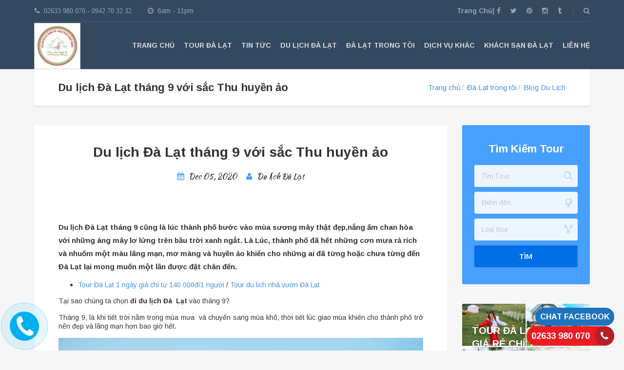

--- FILE ---
content_type: text/html; charset=UTF-8
request_url: https://dalattrongtoi.com/da-lat-trong-toi/du-lich-da-lat-thang-9-voi-sac-thu-huyen-ao.html
body_size: 19401
content:

<!DOCTYPE html>
<html lang="vi">
<head>
	<title>Du lịch Đà Lạt tháng 9 với sắc Thu huyền ảo</title>	
	<meta http-equiv="Content-type" content="text/html;charset=UTF-8" />
	<meta http-equiv="Content-Language" content="vi"/>
	<link href='https://dalattrongtoi.com/' hreflang='vi' rel='alternate'/>
	<meta name="viewport" content="width=device-width, initial-scale=1, maximum-scale=1, user-scalable=no">
<base href="https://dalattrongtoi.com/"/>
	  <meta name="description" content="Du lịch Đà Lạt tháng 9 cũng là lúc thành phố bước vào mùa sương mây thật đẹp,nắng ấm chan hòa với những áng mây lơ lửng trên bầu trời xanh ngắt. Là Lúc, thành phố đã hết những cơn mưa rả rích và nhuốm một màu lãng mạn, mơ màng và huyền ảo khiến cho những ai đã từng hoặc chưa từng đến Đà Lạt lại mong muốn một lần được đặt chân đến."/>   
	<meta name="keywords" content="Du lịch Đà Lạt tháng 9 với sắc Thu huyền ảo,du lịch đà lạt tháng 9,du lịch đà lạt mùa thu,địa điểm đà lạt,du lich da lat,tour đà lạt, Du lịch đà lạt 2016">
	
	<meta name="google-site-verification" content="CDQoEE71qiv2bmGFDywZygDyq24UCheylGeiujjcCm0" />

<meta name="goog,ebot" content="all, index, follow"/>
<meta HTTP-EQUIV="EXPIRES" content="0"/>
<meta name="RESOURCE-TYPE" content="DOCUMENT"/>
<meta name="DISTRIBUTION" content="GLOBAL"/>
<meta name="AUTHOR" content="Du lịch Đà Lạt tháng 9 với sắc Thu huyền ảo"/>
<meta name="COPYRIGHT" content="Du lịch Đà Lạt tháng 9 với sắc Thu huyền ảo"/>
<meta name="REVISIT-AFTER" content="Du lịch Đà Lạt tháng 9 với sắc Thu huyền ảo"/>
<meta name="abstract" content="Du lịch Đà Lạt tháng 9 với sắc Thu huyền ảo"/>

<meta name="subject" content="Du lịch Đà Lạt tháng 9 với sắc Thu huyền ảo"/>

<meta name="pagerank " content="10"/>
<meta property="fb:admins" content="1646222588983363"/>
<meta property="fb:app_id" content="1646222588983363" />
<link rel="author" href="https://plus.google.com/113426609780565846032"/>
	<link rel="shortcut icon" href="https://dalattrongtoi.com/media/images/logo/logo1_thumb.jpg">
	
	<link rel="stylesheet" type="text/css" href="https://dalattrongtoi.com/public/css/theme-addons.min.css">
	<link rel="stylesheet" type="text/css" href="https://dalattrongtoi.com/public/css/site1.css">
	
	<link rel="stylesheet" type="text/css" href="https://dalattrongtoi.com/public/css/site2.css">
	<link rel="stylesheet" type="text/css" href="https://dalattrongtoi.com/public/css/adventure-tours-icons.css">
	<link rel='stylesheet' type="text/css" href="https://dalattrongtoi.com/public/css/style.css"> 
	<!-- google font -->
	<link href='https://fonts.googleapis.com/css?family=Oxygen:400,700|Kaushan+Script|Arimo:400,700,400italic&subset=latin,latin-ext,vietnamese' rel='stylesheet' type='text/css'>
	
	<!-- Latest compiled and minified JavaScript -->
	<script src="https://ajax.googleapis.com/ajax/libs/jquery/1.11.3/jquery.min.js"></script>
	

</head>

<body class="home page page-id-150 page-template-default wpb-js-composer js-comp-ver-4.10 vc_responsive">


	
	<!-- Facebook SDK for Javascript -->
	<script>
	  window.fbAsyncInit = function() {
	    FB.init({
	      appId      : '1646222588983363',
	      xfbml      : true,
	      version    : 'v2.5'
	    });
	  };

	  (function(d, s, id){
	     var js, fjs = d.getElementsByTagName(s)[0];
	     if (d.getElementById(id)) {return;}
	     js = d.createElement(s); js.id = id;
	     js.src = "//connect.facebook.net/en_US/sdk.js";
	     fjs.parentNode.insertBefore(js, fjs);
	   }(document, 'script', 'facebook-jssdk'));
	</script>

    <div class="layout-content">
		<header class="header">
			<div class="container">
				<div class="header__info">
					<div class="header__info__items-left">
						<div class="header__info__item header__info__item--phone">
							<i class="fa fa-phone">&nbsp;&nbsp;02633 980 070 - 0942 70 32 32</i>
						</div>
						<div class="header__info__item header__info__item--clock">
							<i class="fa fa-clock-o"></i>6am - 11pm
						</div>
					</div>

					<div class="header__info__items-right">
						<div class="header__info__item header__info__item--delimiter header__info__item--social-icons">
							<strong><a title="Tour du lịch đà lạt" href="https://dalattrongtoi.com/">Trang Chủ| </a></strong>
							 
							<a href="https://www.facebook.com/dalattrongtoitravel/" target="_blank"><i class="fa fa-fa fa-facebook"></i></a>
							
				
							<a href="#"><i class="fa fa-fa fa-twitter"></i></a>
							<a href="#"><i class="fa fa-fa fa-pinterest"></i></a>
							<a href="#"><i class="fa fa-fa fa-instagram"></i></a>
							<a href="#"><i class="fa fa-fa fa-tumblr"></i></a>
						</div>		

						<div class="header__info__item header__info__item--delimiter header__info__item--search">
							<a href="#search-form-header" class="popup-search-form" data-effect="mfp-zoom-in">
								<i class="fa fa-search"></i>
							</a>
						</div>

						<div id="search-form-header" class="search-form-popup search-form-popup--hide mfp-with-anim mfp-hide ">
							<form role="search" method="get" class="search-form" action="https://dalattrongtoi.com/tim-kiem">
								<label>
									<span class="screen-reader-text">Search for:</span>
									<input type="search" class="search-field" placeholder="Type in your request..." value="" name="s" title="Search for:" required>
								</label>
								<input type="submit" class="search-submit" value="Search">
							</form>
						</div>
					</div>
				</div>
				
				<div class="header__content-wrap">
					<div class="row">
						<div class="col-md-12 header__content">
							<div class="logo">
								<a title="du lịch đà lạt, tour giá rẻ dalat" id="logoLink" href="https://dalattrongtoi.com/">
									<img src="https://dalattrongtoi.com/media/images/logo/logo1_thumb.jpg" alt="Du lịch Đà Lạt, Thông tin du lịch Đà Lạt - Dalat In My Heart Travel">
								</a>
							</div>
							
							<nav class="main-nav-header">
								<ul id="navigation" class="main-nav">
									<li class="menu-item menu-item-type-post_type menu-item-object-page">
										<a title="du lịch đà lạt, tour giá rẻ dalat" href="https://dalattrongtoi.com/">Trang chủ</a>
									</li>

									<li class="menu-item menu-item-type-post_type menu-item-object-page">
										<a title="tour giá rẻ dalat" href="#">Tour Đà Lạt</a>

										<ul class="sub-menu">
										<li class="menu-item menu-item-type-post_type menu-item-object-page"><a href="https://dalattrongtoi.com/tour-da-lat/tour-nuoc-ngoai">Tour Nước Ngoài</a></li><li class="menu-item menu-item-type-post_type menu-item-object-page"><a href="https://dalattrongtoi.com/tour-da-lat/tours-ghep-hang-ngay">Tours Ghép Hàng Ngày</a></li><li class="menu-item menu-item-type-post_type menu-item-object-page"><a href="https://dalattrongtoi.com/tour-da-lat/tours-da-ngoai">Tours Dã Ngoại</a></li><li class="menu-item menu-item-type-post_type menu-item-object-page"><a href="https://dalattrongtoi.com/tour-da-lat/tours-xe-may">Tours Xe Máy</a></li><li class="menu-item menu-item-type-post_type menu-item-object-page"><a href="https://dalattrongtoi.com/tour-da-lat/nang-dong-team-building">Năng động - Team Building</a></li><li class="menu-item menu-item-type-post_type menu-item-object-page"><a href="https://dalattrongtoi.com/tour-da-lat/tours-tron-goi">Tours Trọn Gói</a></li>										</ul>
									</li>

																		<li class="menu-item menu-item-type-post_type menu-item-object-page">
										<a title="tour du lịch đà lạt"  href="#">Tin tức</a>

										<ul class="sub-menu">
																																	<li class="menu-item menu-item-type-post_type menu-item-object-page">
												<a href="https://dalattrongtoi.com/tin-tuc/du-lich-bon-phuong">Du Lịch Bốn Phương</a>
											</li>
																																												<li class="menu-item menu-item-type-post_type menu-item-object-page">
												<a href="https://dalattrongtoi.com/tin-tuc/du-lich-trong-nuoc">Du Lịch Trong Nước</a>
											</li>
																																												<li class="menu-item menu-item-type-post_type menu-item-object-page">
												<a href="https://dalattrongtoi.com/tin-tuc/du-lich-da-lat-2">Du Lịch Đà Lạt</a>
											</li>
																																																																																																																																																																																																																																																																																																																																																																																																																																																																																																																																				</ul>
										
									</li>
																		<li class="menu-item menu-item-type-post_type menu-item-object-page">
										<a title="tour du lịch đà lạt"  href="#">Du Lịch Đà Lạt</a>

										<ul class="sub-menu">
																																																																																																			<li class="menu-item menu-item-type-post_type menu-item-object-page">
												<a href="https://dalattrongtoi.com/du-lich-da-lat/cong-trinh-kien-truc">Công Trình Kiến Trúc</a>
											</li>
																																												<li class="menu-item menu-item-type-post_type menu-item-object-page">
												<a href="https://dalattrongtoi.com/du-lich-da-lat/thien-nhien">Thiên Nhiên</a>
											</li>
																																												<li class="menu-item menu-item-type-post_type menu-item-object-page">
												<a href="https://dalattrongtoi.com/du-lich-da-lat/cong-trinh-ton-giao">Công Trình Tôn Giáo</a>
											</li>
																																																																																																																																																																																																																												<li class="menu-item menu-item-type-post_type menu-item-object-page">
												<a href="https://dalattrongtoi.com/du-lich-da-lat/thac-nuoc-da-lat">Thác Nước Đà Lạt</a>
											</li>
																																												<li class="menu-item menu-item-type-post_type menu-item-object-page">
												<a href="https://dalattrongtoi.com/du-lich-da-lat/am-thuc-ca-phe">Ẩm Thực-Cà Phê</a>
											</li>
																																																																																																																																																																																																																																						</ul>
										
									</li>
																		<li class="menu-item menu-item-type-post_type menu-item-object-page">
										<a title="tour du lịch đà lạt"  href="#">Đà Lạt trong tôi</a>

										<ul class="sub-menu">
																																																																																																																																																																					<li class="menu-item menu-item-type-post_type menu-item-object-page">
												<a href="https://dalattrongtoi.com/da-lat-trong-toi/viet-ve-da-lat">Viết Về Đà Lạt</a>
											</li>
																																												<li class="menu-item menu-item-type-post_type menu-item-object-page">
												<a href="https://dalattrongtoi.com/da-lat-trong-toi/blog-du-lich">Blog Du Lịch</a>
											</li>
																																												<li class="menu-item menu-item-type-post_type menu-item-object-page">
												<a href="https://dalattrongtoi.com/da-lat-trong-toi/da-lat-hoi-ky">Đà Lạt Hồi Ký</a>
											</li>
																																												<li class="menu-item menu-item-type-post_type menu-item-object-page">
												<a href="https://dalattrongtoi.com/da-lat-trong-toi/su-tich-cac-loai-hoa">Sự Tích Các Loài Hoa</a>
											</li>
																																																																																																																																																																																																																																																																																																																																																																										</ul>
										
									</li>
																		<li class="menu-item menu-item-type-post_type menu-item-object-page">
										<a title="tour du lịch đà lạt"  href="#">Dịch Vụ Khác</a>

										<ul class="sub-menu">
																																																																																																																																																																																																																																																													<li class="menu-item menu-item-type-post_type menu-item-object-page">
												<a href="https://dalattrongtoi.com/dich-vu-khac/thue-xe-huong-dan-vien">Thuê xe - Hướng dẫn viên</a>
											</li>
																																																																																																																																																																																																																												<li class="menu-item menu-item-type-post_type menu-item-object-page">
												<a href="https://dalattrongtoi.com/dich-vu-khac/thue-leu-trai">Thuê Lều Trại</a>
											</li>
																																												<li class="menu-item menu-item-type-post_type menu-item-object-page">
												<a href="https://dalattrongtoi.com/dich-vu-khac/thue-thuyen-phao">Thuê Thuyền Phao</a>
											</li>
																																																																		<li class="menu-item menu-item-type-post_type menu-item-object-page">
												<a href="https://dalattrongtoi.com/dich-vu-khac/xe-limousine-da-lat">Xe Limousine Đà Lạt</a>
											</li>
																																																																		<li class="menu-item menu-item-type-post_type menu-item-object-page">
												<a href="https://dalattrongtoi.com/dich-vu-khac/hoa-lavender-da-lat">Hoa Lavender Đà Lạt</a>
											</li>
																																</ul>
										
									</li>
																		<li class="menu-item menu-item-type-post_type menu-item-object-page">
										<a title="tour du lịch đà lạt"  href="#">Khách sạn Đà Lạt</a>

										<ul class="sub-menu">
																																																																																																																																																																																																																																																																																			<li class="menu-item menu-item-type-post_type menu-item-object-page">
												<a href="https://dalattrongtoi.com/khach-san-da-lat/homestay-da-lat-2">Homestay Đà Lạt</a>
											</li>
																																												<li class="menu-item menu-item-type-post_type menu-item-object-page">
												<a href="https://dalattrongtoi.com/khach-san-da-lat/biet-thu-can-ho">Biệt Thự - Căn Hộ</a>
											</li>
																																												<li class="menu-item menu-item-type-post_type menu-item-object-page">
												<a href="https://dalattrongtoi.com/khach-san-da-lat/khach-san-1-sao">Khách Sạn 1 Sao </a>
											</li>
																																																																																								<li class="menu-item menu-item-type-post_type menu-item-object-page">
												<a href="https://dalattrongtoi.com/khach-san-da-lat/khach-san-2-sao">Khách Sạn 2 Sao</a>
											</li>
																																												<li class="menu-item menu-item-type-post_type menu-item-object-page">
												<a href="https://dalattrongtoi.com/khach-san-da-lat/khach-san-3-sao">Khách Sạn 3 Sao</a>
											</li>
																																												<li class="menu-item menu-item-type-post_type menu-item-object-page">
												<a href="https://dalattrongtoi.com/khach-san-da-lat/khach-san-4-sao">Khách Sạn 4 Sao</a>
											</li>
																																																																																								<li class="menu-item menu-item-type-post_type menu-item-object-page">
												<a href="https://dalattrongtoi.com/khach-san-da-lat/khach-san-5-sao">Khách Sạn 5 Sao</a>
											</li>
																																																																		<li class="menu-item menu-item-type-post_type menu-item-object-page">
												<a href="https://dalattrongtoi.com/khach-san-da-lat/resort-da-lat">Resort Đà Lạt </a>
											</li>
																																																						</ul>
										
									</li>
										
									<li class="menu-item menu-item-type-post_type menu-item-object-page">
										<a title="liên hệ du lịch đà lạt" href="https://dalattrongtoi.com/lien-he">LIÊN HỆ</a>
									</li>
								</ul>					
							</nav>
												<div class="clearfix"></div>
						</div><!-- .header__content -->
					</div>
				</div><!-- .header__content-wrap -->
			</div><!-- .container -->
		</header>
<link rel="stylesheet" href="https://dalattrongtoi.com/assets/rrssb/css/rrssb.css">

<div id="fb-root"></div>
<script>(function(d, s, id) {
  var js, fjs = d.getElementsByTagName(s)[0];
  if (d.getElementById(id)) return;
  js = d.createElement(s); js.id = id;
  js.src = "//connect.facebook.net/en_US/sdk.js#xfbml=1&version=v2.4&appId=1646222588983363";
  fjs.parentNode.insertBefore(js, fjs);
}(document, 'script', 'facebook-jssdk'));</script>


<div class="container">
	<div class="row">
		<div class="col-md-12">
			<div class="header-section padding-left padding-right">
				<div class="header-section__content header-section__content--breadcrumbs">
					<div class="header-section__title-wrap--breadcrumbs">
						<h1 class="header-section__title">Du lịch Đà Lạt tháng 9 với sắc Thu huyền ảo</h1>
					</div>
					<div class="breadcrumbs-wrap">
						<div class="breadcrumbs">
							<ul>
								<li><a href="https://dalattrongtoi.com/">Trang chủ</a></li>
								<li><a href="https://dalattrongtoi.com/da-lat-trong-toi">Đà Lạt trong tôi</a></li>
								<li><a href="https://dalattrongtoi.com/da-lat-trong-toi/blog-du-lich">Blog Du Lịch</a></li>
							</ul>
						</div>
					</div>				
				</div>
			</div>
		</div>
	</div>
</div>


<div class="container layout-container margin-top margin-bottom">
    <div class="row">
        <main class="col-md-9" role="main">
            <article id="post-80" class="blog__item margin-bottom post-80 post type-post status-publish format-standard has-post-thumbnail hentry category-safety tag-checklist tag-insurance" itemscope="" itemtype="http://schema.org/BlogPosting">
                <div class="blog__item__box">
                    <div class="blog__item__info padding-top">
                        <h2 class="blog__item__title padding-left padding-right" itemprop="headline">Du lịch Đà Lạt tháng 9 với sắc Thu huyền ảo</h2>
                        <ul class="article-info padding-left padding-right">
                            <li><i class="fa fa-calendar"></i>       
                                <time datetime="2015-07-17" itemprop="datePublished">Dec 05, 2020</time>   
                            </li>
                            <li>
                            	<i class="fa fa-user"></i>
                            	<span itemprop="author" itemscope="" itemtype="http://schema.org/Person">
                            		<span itemprop="name">Du lịch Đà Lạt</span>
                            	</span>
                            </li>
                        </ul>

                    </div>

                    <div class="blog-single__content padding-all">
                        <div class="fb-like" data-href="https://dalattrongtoi.com/da-lat-trong-toi/du-lich-da-lat-thang-9-voi-sac-thu-huyen-ao.html" data-layout="standard" data-action="like" data-show-faces="true" data-share="true"></div>
                        <br>

                        <div itemprop="articleDesctiprion" style="font-weight: bold;">
                             Du lịch Đà Lạt tháng 9 cũng là lúc thành phố bước vào mùa sương mây thật đẹp,nắng ấm chan hòa với những áng mây lơ lửng trên bầu trời xanh ngắt. Là Lúc, thành phố đã hết những cơn mưa rả rích và nhuốm một màu lãng mạn, mơ màng và huyền ảo khiến cho những ai đã từng hoặc chưa từng đến Đà Lạt lại mong muốn một lần được đặt chân đến.                        </div>

                        <div itemprop="articleBody">
                            <p style="text-align: justify; line-height: 1.2;"><span style="line-height: 1.42857;"></span></p><ul><li style="text-align: justify; line-height: 1.2;"><a href="https://dalattrongtoi.com/tour-da-lat/tour-du-lich-da-lat-1-ngay.html"><span style="font-size: 14px;">Tour Đà Lạt 1 ngày giá chỉ từ 140 000đ/1 người&nbsp;</span></a><span style="font-size: 14px;">/&nbsp;</span><a href="https://dalattrongtoi.com/tour-da-lat/tour-du-lich-nha-vuon-da-lat.html"><span style="font-size: 14px;">Tour du lịch nhà vườn Đà Lạt</span></a></li></ul><p style="text-align: justify; line-height: 1.2;"><span style="line-height: 1.42857; font-size: 14px;">Tại sao chúng ta chọn<b> đi du lịch Đà &nbsp;Lạt</b> vào tháng 9?</span><br></p><p style="text-align: justify; line-height: 1.2;"><span style="font-size: 14px;">Tháng 9, là khi tiết trời nằm trong mùa mưa &nbsp;và chuyển sang mùa khô, thời tiết lúc giao mùa khiến cho thành phố trở nên đẹp và lãng mạn hơn bao giờ hết.&nbsp;</span></p><p style="text-align: justify; line-height: 1.2;"><img src="/media/upload/images/bai-viet/canh%20dong%20cai%20vang%201.jpg" style="width: 100%;"><span style="font-size: 14px;"><br></span></p><p style="text-align: justify; line-height: 1.2;"><span style="font-size: 14px;">Những ngày nắng ấm cũng bắt đầu xuất hiện nhiều hơn dần, và &nbsp;đẩy lùi những cơn mưa dầm lạnh.&nbsp;</span><span style="font-size: 14px; line-height: 1.42857;">Thời tiết khô ráo vào tháng 9, tạo điều kiện tốt hơn cho các hoạt động ngoài trời, hay đi dạo tham quan,mua sắm,ăn uống của du khách khi đến với thành phố Đà Lạt ngàn hoa.</span></p><p style="text-align: justify; line-height: 1.2;"><span style="font-size: 14px;">Bên cạnh đó, mùa này Đà Lạt cũng đang bắt đầu <a href="https://dalattrongtoi.com/tin-tuc/mua-hong-gion-xu-lanh.html">mùa hồng chín</a> &nbsp;- là loại quả trứ danh của phố núi. Khi đến đây,du khách có thể ngắm nhìn những vườn hồng đa sắc rất đẹp, có màu xanh của lá và quả hồng xanh, màu vàng của quả ngả chín, và màu đỏ hồng của những quả chín rộ. Rồi thưởng thức hương vị thơm ngọt của những trái hồng đầu mùa.</span></p><p style="text-align: justify; line-height: 1.2;"><span style="font-size: 14px;">Một điều đáng để &nbsp;đi<a href="https://dalattrongtoi.com/da-lat-trong-toi/blog-du-lich"> du lịch Đà Lạt tháng 9</a> nữa là bạn sẽ ngỡ ngàng trước vẻ đẹp tinh khôi của hoa tam giác mạch – loài hoa mà bạn chỉ có thể thấy ở Hà Giang xa xôi, thì nay có thể thỏa thích nỗi lòng ở Thành Phố Đà Lạt.</span></p><p style="text-align: justify; line-height: 1.2;"><span style="font-size: 14px;"><b>Phương tiện di chuyển lên Đà Lạt</b></span></p><p style="text-align: justify; line-height: 1.2;"><span style="font-size: 14px;">Nếu bạn là dân phượt thủ, thì không có gì để bàn ngoài việc đi phượt lên đà lạt bằng xe máy. Và xe khách cũng là một phương tiện thích hợp để di chuyển, nếu xuất phát từ Sài Gòn thì giá vé giao động của hang xe Thành Bưởi, Phương trang là 170.000đ đến 220.000đ/1 người.</span></p><p style="text-align: justify; line-height: 1.2;"><span style="font-size: 14px;">Ngoài ra, máy bay cũng rất thuận lợi cho bạn đi du lịch Đà Lạt. Hiện nay, có chuyến bay thẳng từ Huế, Hà Nội, Đà Nẵng hoặc thành phố Hồ Chí Minh tới sân bay Liên khương (Đà Lạt) của Vietnam Airlines,vietjerair, Jetsta với giá vé khoảng từ 500.000đ đến 1.200.000đ mổ người, còn nếu muốn rẻ hơn thì bạn chịu khó tìm hiểu vé khuyến mãi nhé.&nbsp;</span></p><p style="text-align: justify; line-height: 1.2;"><span style="font-size: 14px;">Từ sân bay, bạn có thể đi xe bus liên vận của sân bay về Đà Lạt là 40.000đ, hoặc đi taxi chỉ 150.000đ/ xe 4 chỗ, và 180.000đ / xe 7 chỗ bạn hãy gọi taxi giá rẻ cho 35km đầu tiên, sđt 0633.666.777</span></p><p style="text-align: justify; line-height: 1.2;"><span style="font-size: 14px;"><b>Ở đâu khi du lịch Đà Lạt&nbsp;</b></span></p><p style="text-align: justify; line-height: 1.2;"><span style="font-size: 14px;">Khách sạn,nhà nghỉ , <a href="https://dalattrongtoi.com/khach-san-da-lat/homestay-da-lat-2">homestay ở Đà Lạt</a> rất đa dạng, tùy thuộc vào điều kiện của cá nhân, bạn có thể dễ dàng lựa chọn cho mình một khách sạn thích hợp.&nbsp;</span></p><p style="text-align: justify; line-height: 1.2;"><img src="/media/upload/images/Tin%20tuc/xe%20thanh%20buoi.jpg" style="width: 100%;"><span style="font-size: 14px;"><br></span></p><p style="text-align: justify; line-height: 1.2;"><span style="font-size: 14px;">Tuy nhiên, du khác nên &nbsp;tìm hiểu và liên hệ đặt phòng trước để đảm bảo còn phòng và được giá rẻ nhất.&nbsp;</span></p><p style="text-align: justify; line-height: 1.2;"><span style="font-size: 14px;">Bạn có thể tham khảo một số khách sạn ngay trung tâm thành phố như: Khách sạn Mường Thanh – số 4, phan Bội Châu; Khách sạn La Sapinette – số 1 Phan Châu Trinh; Ana &nbsp;Mandara Villas Dalat Resort &amp; Spa – phường 5 Lê Lai … và còn nhiều khách sạn khác cũng rất tuyệt vời cho lựa chọn của bạn.</span></p><p style="text-align: justify; line-height: 1.2;"><span style="font-size: 14px;">Đặc biệt, có một hostel cho dân phượt rất hấp dẫn nằm ngay trên đường Trương Công Định là Beepub hostel, được coi là nơi lưu trú mới mẻ cho du khách khi tới Đà Lạt.</span></p><p style="text-align: justify; line-height: 1.2;"><span style="font-size: 14px;">Beebup Đà Lạt gồm có 11 phòng đa dạng có Superior twin, phòng Standar, Superior Double và phòng Dorm. Mỗi phòng đều được thiết kế độc đáo với những dáng vẻ riêng biệt, khiến cho khách khôn thể không &nbsp;hài lòng.</span></p><p style="text-align: justify; line-height: 1.2;"><span style="font-size: 14px;"><b>Du lịch Đà Lạt tháng 9 chơi gì?&nbsp;</b></span></p><p style="text-align: justify; line-height: 1.2;"><span style="font-size: 14px;">Là một thiên đường nghỉ dưỡng với nhiều khu vui chơi,giải trí, di tích lịch sử, khung cảnh thiên nhiên tuyệt đẹp và các món ăn ấm lòng du khách phương xa.&nbsp;</span><span style="font-size: 14px; line-height: 1.42857;">Để thuận tiện hơn và tiết kiệm được thời gian cho bạn, công ty du lịch “ Đà Lạt trong tôi” chân thành chia sẻ những điều hấp dẫn nhất khi bạn du lịch Đà Lạt.</span></p><p style="text-align: justify; line-height: 1.2;"><span style="font-size: 14px;">Chợ Đà Lạt, tọa lạc ngay trung tâm thành phố ngay trên đường Nguyễn Thị Minh Khai. Du khách dạo chợ Đà Lạt, có thể ghé mua các món đồ len đặc trưng của xứ lạnh, và đặc sản như mứt, nước cốt từ trái cây, rau, củ của Đà Lạt. Thú vị hơn là khi bạn đi chợ vào buổi tối, khi nơi đây như biến thành những cung đường ẩm thực với nhiều món ăn ngon, đặc trưng như: bánh tráng nướng, sữa đậu nành, khoai lang nướng, bắp nướng,…</span></p><p style="text-align: justify; line-height: 1.2;"><img src="/media/upload/images/du-lich-da-lat/ho%20tuyen%20lam.jpg" style="width: 100%;"><span style="font-size: 14px;"><br></span></p><p style="text-align: justify; line-height: 1.2;"><span style="font-size: 14px;">Từ chợ Đà Lạt, du khách chỉ mất khoảng 6 phút đi bộ để ra ngắm cảnh đẹp lãng mạn, dịu dàng &nbsp;trên Hồ Xuân Hương.</span></p><p style="text-align: justify; line-height: 1.2;"><span style="font-size: 14px;">Đến với Đà Lạt chắc chắn bạn sẽ đi qua Hồ Xuân Hương cả chục lần. Hồ được ví như “trái tim của thành phố” với xung quanh là những hàng thông, hàng mai anh đào soi bóng xuống mặt hồ, và những bãi cỏ xanh mướt, những bông hoa đầy màu săc luôn tỏa hương thơm ngát, …&nbsp;</span><span style="font-size: 14px; line-height: 1.42857;">Hay thú vị hơn với những ghánh hàng rông với các loại đồ nướng, thức uống rất ngon lành để bạn có thể thỏa thích đi bộ dạo chơi đến khi mỏi chân thì ngồi nghỉ lại thưởng thức bên bờ hồ thơ mộng.</span></p><p style="text-align: justify; line-height: 1.2;"><span style="font-size: 14px;">Bên cạnh đó, Vườn hoa thành phố cũng nằm ngay bên bờ hồ Xuân Hương.</span></p><p style="text-align: justify; line-height: 1.2;"><span style="font-size: 14px;">Nơi đây quy tụ muôn loài hoa đẹp của Đà Lạt và thế giới, hoa có mặt khắp nơi, từ những con đường lớn, đến chậu hoa, hay trên cả hàng rào, từ các loài hoa sang trọng cho đến bình dị, tất cả đều thi nhau nở và ngát hương trong nắng.&nbsp;</span><span style="font-size: 14px; line-height: 1.42857;">Nếu bạn đến đây vào dịp Festival Hoa, thì Vườn hoa thành phố là một điểm đến có sức hút cực kỳ lớn bởi vẻ đẹp khó có gì sánh bằng của rất nhiều loài hoa quy tụ lại nơi đây.</span></p><p style="text-align: justify; line-height: 1.2;"><img src="/media/upload/images/du-lich-da-lat/nha%20tho%20con%20ga%202.jpg" style="width: 100%;"><span style="font-size: 14px; line-height: 1.42857;"><br></span></p><p style="text-align: justify; line-height: 1.2;"><span style="font-size: 14px;">Nhà thờ chính tòa Đà Lạt (nhà thờ con gà) – 15 Trầ Phú là nhà thờ chính tòa của vị giám mục Giáo Phận Đà Lạt. Đây là nhà thờ cổ lớn nhất của thành phố Đà Lạt, trên đỉnh của nhà thờ là tượng gà trống biểu tượng của nước Pháp. Toàn cảnh nhà thờ&nbsp;</span><span style="font-size: 14px; line-height: 1.42857;">được xây dựng theo lối kiến trúc Pháp, mang dáng dấp cổ xưa và tĩnh mịch đến lạ thường.</span></p><p style="text-align: justify; line-height: 1.2;"><span style="font-size: 14px;">Thung lũng tình yêu – 7 Mai anh Đào .</span></p><p style="text-align: justify; line-height: 1.2;"><span style="font-size: 14px;">Là một trong những khu du lịch sinh thái lí tưởng và hấp dẫn và đã trở nên rất đối quen thuộc với mọi du khách gần xa.&nbsp;</span><span style="font-size: 14px; line-height: 1.42857;">Với cảnh đẹp lãng mạn và các giá trị văn hóa vốn có từ lâu, ngày 31/8/1998 <a href="https://dalattrongtoi.com/du-lich-da-lat/khu-du-lich-thung-lung-tinh-yeu.html">Thung lũng tình yêu</a> được công nhận là thắng cảnh cấp quốc gia.&nbsp;</span><span style="font-size: 14px; line-height: 1.42857;">Du khách đến đây có thể lên đồi Vọng Cảnh qua những con đường quanh co, uốn lượn bên các thảm cỏ, ngắm nhìn toàn bộ cảnh thung lũng tuyệt đẹp giữa trời mùa thu ấy để thêm yêu Đà Lạt hơn.</span></p><p style="text-align: justify; line-height: 1.2;"><span style="font-size: 14px;"><a href="https://dalattrongtoi.com/du-lich-da-lat/lang-cu-lan.html">Làng Cù Lần</a> – Thôn Suối Cạn, Xã Lát, huyện Lạc Dương.</span></p><p style="text-align: justify; line-height: 1.2;"><span style="font-size: 14px;">Đến với<a href="https://dalattrongtoi.com/du-lich-da-lat/lang-cu-lan.html"> Làng Cù Lần Đà Lạt</a> ,bạn sẽ tìm được lại cảm giác bình yên, thanh tịnh của núi rừng.Tại đây, có những con Cù Lần trông rất ngộ và đáng yêu với cặp mắt tròn xoa, có lúc lại tỏ ra ngại ngùng với những người khác lạ.&nbsp;</span><span style="font-size: 14px; line-height: 1.42857;">Vẻ đẹp thiên nhiên hấp dẫn, một mô hình du lịch mang đậm tính văn hóa như Làng Cù Lần, chắn hẳn sẽ mang lại nhiều ý nghĩa cho cuộc hành trình tại thành phố ngàn hoa.</span></p><p style="text-align: justify; line-height: 1.2;"><img src="/media/upload/images/du-lich-da-lat/lang%20cu%20lan.jpg" style="width: 100%;"><span style="font-size: 14px; line-height: 1.42857;"><br></span></p><p style="text-align: justify; line-height: 1.2;"><span style="font-size: 14px;"><a href="https://dalattrongtoi.com/du-lich-da-lat/ho-tuyen-lam.html">Hồ Tuyền Lâm</a> sẽ hiện ra trước mắt bạn như một thiên đường xanh mát nhất vào độ tháng 9 này. Nên đây là điểm đến bạn không nên bỏ qua, rất thích hợp cho những du khách yêu thích sự tĩnh lặng và trong lành.&nbsp;</span><span style="font-size: 14px; line-height: 1.42857;">Mỗi sáng sớm, trên mặt hồ sẽ phủ kín một lớp sương khiến cho khung cảnh nơi đây trở nên thơ mộng hơn bao giờ hết, dễ dàng mê hoặc lòng người.</span></p><p style="text-align: justify; line-height: 1.2;"><span style="font-size: 14px;">Khi ta ngồi lặng yên bên dòng nước mát, đâu đó có mùi thông thoang thoảng cùng với những tia nắp tràn ngập không gian… sao mà bình yên đến lạ.&nbsp;</span><span style="font-size: 14px; line-height: 1.42857;">Bên cạnh Hồ Tuyền Lâm là <a href="https://dalattrongtoi.com/du-lich-da-lat/thien-vien-truc-lam-da-lat.html">Thiện Viện Trúc Lâm</a>, du khách có thể đị bộ lên tham quan, chìm đắm trong không gian thanh tịnh. Và đây là một trong ba thiền viện lớn nhất nước ta theo phái Trúc Lâm. </span><span style="font-size: 14px; line-height: 1.42857;">Khi cái nóng dần dịu đi và &nbsp;khí trời se lạnh, thiên nhiên và con người gần gũi hơn, như luôn hòa quyện vào với nhau. Là lúc, Đà Lạt khoác lên mình chiếc áo thu đầy màu sắc rực rỡ, thơ mộng, đằ thắm, dịu dàng, không vội vã.&nbsp;</span></p><p style="text-align: justify; line-height: 1.2;"><span style="font-size: 14px; line-height: 20px;">Lên kế hoạch tham quan nhà vườn Đà Lạt.</span></p><p style="text-align: justify; line-height: 1.2;"><span style="font-size: 14px; line-height: 20px;">Hiện nay cung đường <a href="https://dalattrongtoi.com/tour-da-lat/tour-du-lich-nha-vuon-da-lat.html">tham quan nhà vườn Đà Lạt</a> đang trở nên hấp dẫn với rất nhiều du khách gần xa, bạn có thể trải nghiệm thử một lần với cung đường Dalat Milk với cánh đồng hoa Tam Giác Mạch, vườn cà chua Nhật, vườn bí khổng lồ, vườn Dâu Tây, vườn Lan, cánh đồng hoa Oải Hương ...</span></p><p style="text-align: justify; line-height: 1.2;"><span style="font-size: 14px;">Đà Lạt tháng 9 thật đẹp! &nbsp;Khi cái nóng dần dịu đi , Đà Lạt khoác lên mình chiếc áo thu đầy màu sắc rực rỡ và đầy thơ mộng . Cuộc sống nơi đây không quá vội vã, ồn ã và nhộn nhịp &nbsp;như ở Hà Nội hay bất cứ thành phố nào khác . Con người dịu dàng đằm thắm và thân thiện ,cảnh và người hòa quyện vào nhau . <a href="https://dalattrongtoi.com/da-lat-trong-toi/diu-dang-sac-thu-da-lat.html">Thu Đà Lạt</a> vẫn vậy ,vẫn thủy chung ... hay xách ba lô lên và trải nghiệm những điều thú vị ở Đà Lạt .</span></p><div align="right" style="text-align: -webkit-right; line-height: 1.2;"><font face="Arial"><span style="font-weight: 700;"><span style="font-size: 14px;">DU LỊCH ĐÀ LẠT - DALATTRONGTOI.COM</span></span><br></font></div><p align="justify" style="text-align: justify; line-height: 1.2;"><font face="Arial"><span style="font-size: 14px;">___________________________________________________________________________________________<br></span></font></p><p align="justify" style="text-align: justify; line-height: 1.2;"><u><span style="font-weight: 700;"><font face="Arial"><span style="font-size: 14px;">Có thể bạn quan tâm</span></font></span></u></p><ul style="margin-bottom: 0px; text-align: justify;"><li style="line-height: 1.2;"><font face="Arial"><span style="font-size: 14px;"><a href="https://dalattrongtoi.com/da-lat-trong-toi/canh-giac-voi-vuon-dau-tay-lua-dao-o-da-lat.html">Cảnh giác vườn Dâu Tây lừa đảo ở Đà Lạt</a></span></font></li><li style="line-height: 1.2;"><font face="Arial"><span style="font-size: 14px;"><a href="https://dalattrongtoi.com/da-lat-trong-toi/top-10-noi-luu-tru-dep-va-de-thuong-nhat-o-da-lat.html">Top 10 homestay đẹp nhất Đà Lạt năm 2017</a></span></font></li><li style="line-height: 1.2;"><font face="Arial"><span style="font-size: 14px;"><a href="https://dalattrongtoi.com/da-lat-trong-toi/du-lich-da-lat-mua-nao-dep-nhat-.html">Du lịch Đà Lạt mùa nào đẹp nhất</a></span></font></li><li style="line-height: 1.2;"><font face="Arial"><span style="font-size: 14px;"><a href="https://dalattrongtoi.com/khach-san-da-lat/khach-san-1-sao">Danh sách những khách sạn 1 sao ở Đà Lạt</a></span></font></li><li style="line-height: 1.2;"><font face="Arial"><span style="font-size: 14px;"><a href="https://dalattrongtoi.com/khach-san-da-lat/khach-san-2-sao">Danh sách những khách sạn 2 sao ở Đà Lạt</a></span></font></li></ul>                        </div>

                        <div class="margin-top"></div>

                        <!-- Tags -->
                        <div class="post-tags margin-top">
                            <span><i class="fa fa-tags"></i>Từ khoá:</span>
                            <a href="#" rel="tag">Du lịch Đà Lạt tháng 9 với sắc Thu huyền ảo</a><a href="#" rel="tag">du lịch đà lạt tháng 9</a><a href="#" rel="tag">du lịch đà lạt mùa thu</a>                        </div>
                    </div>
            	</div>
<a href="https://plus.google.com/113426609780565846032?rel=author">
Đà Lạt Trong Tôi
</a><div itemscope itemtype="http://schema.org/Recipe">
   
   <div style="padding-left:50px;" itemscope="" itemtype="http://schema.org/Recipe">
 <span itemprop="name">Du lịch Đà Lạt tháng 9 với sắc Thu huyền ảo</span>
    <img itemprop="image" src="https://dalattrongtoi.com/media/images/logo/logo1_thumb.jpg" alt="Du lịch Đà Lạt tháng 9 với sắc Thu huyền ảo">
 <span itemprop="name">Du lịch Đà Lạt tháng 9 với sắc Thu huyền ảo</span>
    <img itemprop="image" src="https://dalattrongtoi.com/media/images/logo/logo1_thumb.jpg" alt="Du lịch Đà Lạt tháng 9 với sắc Thu huyền ảo">
   
    <div itemprop="aggregateRating" itemscope="" itemtype="http://schema.org/AggregateRating">

        <span itemprop="ratingValue">9</span>/<span itemprop="bestRating">10</span>

        <span itemprop="ratingCount">986</span> bình chọn

    </div>

</div>
                <div class="share-buttons">
                    <!-- Buttons start here. Copy this ul to your document. -->
                    <ul class="rrssb-buttons clearfix">
                        <li class="rrssb-facebook">
                            <!--  Replace with your URL. For best results, make sure you page has the proper FB Open Graph tags in header: https://developers.facebook.com/docs/opengraph/howtos/maximizing-distribution-media-content/ -->
                            <a href="https://www.facebook.com/sharer/sharer.php?u=https://dalattrongtoi.com/da-lat-trong-toi/du-lich-da-lat-thang-9-voi-sac-thu-huyen-ao.html" class="popup">
                              <span class="rrssb-icon">
                                <svg xmlns="http://www.w3.org/2000/svg" viewBox="0 0 29 29"><path d="M26.4 0H2.6C1.714 0 0 1.715 0 2.6v23.8c0 .884 1.715 2.6 2.6 2.6h12.393V17.988h-3.996v-3.98h3.997v-3.062c0-3.746 2.835-5.97 6.177-5.97 1.6 0 2.444.173 2.845.226v3.792H21.18c-1.817 0-2.156.9-2.156 2.168v2.847h5.045l-.66 3.978h-4.386V29H26.4c.884 0 2.6-1.716 2.6-2.6V2.6c0-.885-1.716-2.6-2.6-2.6z"/></svg></span>
                              <span class="rrssb-text">facebook</span>
                            </a>
                        </li>

                        <li class="rrssb-twitter">
                            <!-- Replace href with your Meta and URL information  -->
                            <a href="https://twitter.com/intent/tweet?text=Du lịch Đà Lạt tháng 9 với sắc Thu huyền ảo"
                            class="popup">
                              <span class="rrssb-icon"><svg xmlns="http://www.w3.org/2000/svg" viewBox="0 0 28 28"><path d="M24.253 8.756C24.69 17.08 18.297 24.182 9.97 24.62a15.093 15.093 0 0 1-8.86-2.32c2.702.18 5.375-.648 7.507-2.32a5.417 5.417 0 0 1-4.49-3.64c.802.13 1.62.077 2.4-.154a5.416 5.416 0 0 1-4.412-5.11 5.43 5.43 0 0 0 2.168.387A5.416 5.416 0 0 1 2.89 4.498a15.09 15.09 0 0 0 10.913 5.573 5.185 5.185 0 0 1 3.434-6.48 5.18 5.18 0 0 1 5.546 1.682 9.076 9.076 0 0 0 3.33-1.317 5.038 5.038 0 0 1-2.4 2.942 9.068 9.068 0 0 0 3.02-.85 5.05 5.05 0 0 1-2.48 2.71z"/></svg></span>
                              <span class="rrssb-text">twitter</span>
                            </a>
                        </li>

                        <li class="rrssb-googleplus">
                            <!-- Replace href with your meta and URL information.--><a href="https://plus.google.com/share?url=https://dalattrongtoi.com/da-lat-trong-toi/du-lich-da-lat-thang-9-voi-sac-thu-huyen-ao.html" class="popup"><span class="rrssb-icon">
                                <svg xmlns="http://www.w3.org/2000/svg" width="24" height="24" viewbox="0 0 24 24">
                                <path d="M21 8.29h-1.95v2.6h-2.6v1.82h2.6v2.6H21v-2.6h2.6v-1.885H21V8.29zM7.614 10.306v2.925h3.9c-.26 1.69-1.755 2.925-3.9 2.925-2.34 0-4.29-2.016-4.29-4.354s1.885-4.353 4.29-4.353c1.104 0 2.014.326 2.794 1.105l2.08-2.08c-1.3-1.17-2.924-1.883-4.874-1.883C3.65 4.586.4 7.835.4 11.8s3.25 7.212 7.214 7.212c4.224 0 6.953-2.988 6.953-7.082 0-.52-.065-1.104-.13-1.624H7.614z"></path>
                                </svg></span><span class="rrssb-text">google+</span></a>
                        </li>

                        <li class="rrssb-linkedin"><a href="http://www.linkedin.com/shareArticle?mini=true&amp;url=https://dalattrongtoi.com/da-lat-trong-toi/du-lich-da-lat-thang-9-voi-sac-thu-huyen-ao.html&amp;title=Du lịch Đà Lạt tháng 9 với sắc Thu huyền ảo&amp;summary=Du lịch Đà Lạt tháng 9 cũng là lúc thành phố bước vào mùa sương mây thật đẹp,nắng ấm chan hòa với những áng mây lơ lửng trên bầu trời xanh ngắt. Là Lúc, thành phố đã hết những cơn mưa rả rích và nhuốm một màu lãng mạn, mơ màng và huyền ảo khiến cho những ai đã từng hoặc chưa từng đến Đà Lạt lại mong muốn một lần được đặt chân đến." class="popup"><span class="rrssb-icon">
                            <svg xmlns="http://www.w3.org/2000/svg" width="28" height="28" viewbox="0 0 28 28">
                                <path d="M25.424 15.887v8.447h-4.896v-7.882c0-1.98-.71-3.33-2.48-3.33-1.354 0-2.158.91-2.514 1.802-.13.315-.162.753-.162 1.194v8.216h-4.9s.067-13.35 0-14.73h4.9v2.087c-.01.017-.023.033-.033.05h.032v-.05c.65-1.002 1.812-2.435 4.414-2.435 3.222 0 5.638 2.106 5.638 6.632zM5.348 2.5c-1.676 0-2.772 1.093-2.772 2.54 0 1.42 1.066 2.538 2.717 2.546h.032c1.71 0 2.77-1.132 2.77-2.546C8.056 3.593 7.02 2.5 5.344 2.5h.005zm-2.48 21.834h4.896V9.604H2.867v14.73z"></path>
                            </svg></span><span class="rrssb-text">linkedin</span></a>
                        </li>

                         <li class="rrssb-pinterest">
                          <!-- Replace href with your meta and URL information.--><a href="http://pinterest.com/pin/create/button/?url=https://dalattrongtoi.com/da-lat-trong-toi/du-lich-da-lat-thang-9-voi-sac-thu-huyen-ao.html&amp;media=https://dalattrongtoi.com/media/images/thumbnail/du-lich-da-lat-da-lat-trong-toi251_thumb.jpg&amp;description=Du lịch Đà Lạt tháng 9 với sắc Thu huyền ảo"><span class="rrssb-icon">
                              <svg xmlns="http://www.w3.org/2000/svg" width="28" height="28" viewbox="0 0 28 28">
                                <path d="M14.02 1.57c-7.06 0-12.784 5.723-12.784 12.785S6.96 27.14 14.02 27.14c7.062 0 12.786-5.725 12.786-12.785 0-7.06-5.724-12.785-12.785-12.785zm1.24 17.085c-1.16-.09-1.648-.666-2.558-1.22-.5 2.627-1.113 5.146-2.925 6.46-.56-3.972.822-6.952 1.462-10.117-1.094-1.84.13-5.545 2.437-4.632 2.837 1.123-2.458 6.842 1.1 7.557 3.71.744 5.226-6.44 2.924-8.775-3.324-3.374-9.677-.077-8.896 4.754.19 1.178 1.408 1.538.49 3.168-2.13-.472-2.764-2.15-2.683-4.388.132-3.662 3.292-6.227 6.46-6.582 4.008-.448 7.772 1.474 8.29 5.24.58 4.254-1.815 8.864-6.1 8.532v.003z"></path>
                              </svg></span><span class="rrssb-text">pinterest</span></a>
                        </li>
                    </ul>
                    <!-- Buttons end here -->
                </div>

            	<div class="comments margin-top" id="comments">
                    <div class="section-title title title--small title--center title--decoration-bottom-center title--underline">
                        <h3 class="title__primary">Comments</h3>
                    </div>
                    
                    <div class="padding-all comments-wrap">
                        <div class="fb-comments" data-href="https://dalattrongtoi.com/da-lat-trong-toi/du-lich-da-lat-thang-9-voi-sac-thu-huyen-ao.html" data-numposts="5"></div>
                    </div>
                    
                </div>
                <!-- end .comments -->
            </article>

            <!-- RELATED POSTS -->
            <div class="related-tours padding-top">
                <h2 style="margin:0 0 25px 0">Các bài viết liên quan</h2>

                <div class="atgrid atgrid--small">
                    <div class="row atgrid__row">
                                                                        <div class="col-md-4 col-xs-6 atgrid__item-wrap">
                            <div class="atgrid__item">
                                <div class="atgrid__item__top">
                                    <a href="https://dalattrongtoi.com/da-lat-trong-toi/nhung-quan-ca-phe-mo-cua-2424-tai-da-lat.html" class="atgrid__item__top__image">
                                        <img width="360" height="240" src="https://dalattrongtoi.com/media/images/thumbnail/d32b7addea1d24437d0c_thumb.jpg" class="attachment-thumb_tour_listing_small" alt="NHỮNG QUÁN CÀ PHÊ MỞ CỬA 24/24 TẠI ĐÀ LẠT ">
                                    </a>

                                </div>
                                <div class="atgrid__item__content">
                                    <h3 class="atgrid__item__title">
                                        <a href="https://dalattrongtoi.com/da-lat-trong-toi/nhung-quan-ca-phe-mo-cua-2424-tai-da-lat.html">NHỮNG QUÁN CÀ PHÊ MỞ CỬA 24/24 TẠI ĐÀ LẠT </a>
                                    </h3>
                                    <div class="atgrid__item__description"></div>
                                </div>
                                <div class="item-attributes">
                                    <div class="item-attributes__item">
                                        <div class="item-attributes__item__content">
                                            <div class="item-attributes__item__content__item"><i class="td-clock-2"></i></div>
                                            <div class="item-attributes__item__content__item item-attributes__item__content__item--text"><span>Apr 10, 2022</span></div>
                                        </div>
                                    </div>
                                    
                                    <div class="item-attributes__item">
                                        <a href="https://dalattrongtoi.com/da-lat-trong-toi/nhung-quan-ca-phe-mo-cua-2424-tai-da-lat.html" class="item-attributes__link">
                                            <i class="fa fa-long-arrow-right"></i>
                                        </a>
                                    </div>
                                </div>
                            </div>
                        </div>
                                                <div class="col-md-4 col-xs-6 atgrid__item-wrap">
                            <div class="atgrid__item">
                                <div class="atgrid__item__top">
                                    <a href="https://dalattrongtoi.com/da-lat-trong-toi/review-khu-du-lich-langbiang-sieu-chi-tiet-2021.html" class="atgrid__item__top__image">
                                        <img width="360" height="240" src="https://dalattrongtoi.com/media/images/thumbnail/010b2e66c155340b6d44_thumb.jpg" class="attachment-thumb_tour_listing_small" alt="REVIEW KHU DU LỊCH LANGBIANG SIÊU CHI TIẾT 2021">
                                    </a>

                                </div>
                                <div class="atgrid__item__content">
                                    <h3 class="atgrid__item__title">
                                        <a href="https://dalattrongtoi.com/da-lat-trong-toi/review-khu-du-lich-langbiang-sieu-chi-tiet-2021.html">REVIEW KHU DU LỊCH LANGBIANG SIÊU CHI TIẾT 2021</a>
                                    </h3>
                                    <div class="atgrid__item__description">Những điều bạn chưa biết về đỉnh Langbiang Đà Lạt </div>
                                </div>
                                <div class="item-attributes">
                                    <div class="item-attributes__item">
                                        <div class="item-attributes__item__content">
                                            <div class="item-attributes__item__content__item"><i class="td-clock-2"></i></div>
                                            <div class="item-attributes__item__content__item item-attributes__item__content__item--text"><span>May 17, 2021</span></div>
                                        </div>
                                    </div>
                                    
                                    <div class="item-attributes__item">
                                        <a href="https://dalattrongtoi.com/da-lat-trong-toi/review-khu-du-lich-langbiang-sieu-chi-tiet-2021.html" class="item-attributes__link">
                                            <i class="fa fa-long-arrow-right"></i>
                                        </a>
                                    </div>
                                </div>
                            </div>
                        </div>
                        <div class="atgrid__row-separator clearfix visible-sm visible-xs"></div>                        <div class="col-md-4 col-xs-6 atgrid__item-wrap">
                            <div class="atgrid__item">
                                <div class="atgrid__item__top">
                                    <a href="https://dalattrongtoi.com/da-lat-trong-toi/nhung-cai-duoc-to-lon-trong-nhung-chuyen-da-lat-mot-minh.html" class="atgrid__item__top__image">
                                        <img width="360" height="240" src="https://dalattrongtoi.com/media/images/thumbnail/da-lat-trong-toi-431_thumb.jpg" class="attachment-thumb_tour_listing_small" alt="Những cái “được” to lớn trong những chuyến Đà Lạt một mình">
                                    </a>

                                </div>
                                <div class="atgrid__item__content">
                                    <h3 class="atgrid__item__title">
                                        <a href="https://dalattrongtoi.com/da-lat-trong-toi/nhung-cai-duoc-to-lon-trong-nhung-chuyen-da-lat-mot-minh.html">Những cái “được” to lớn trong những chuyến Đà Lạt một mình</a>
                                    </h3>
                                    <div class="atgrid__item__description">Du lịch một mình là sợ hãi? Du lịch một mình là cô đơn? Du lịch một mình là buồn tẻ? Điều đó có thể đúng trong vài ba trường hợp nào đó, ở một vài nơi nào đó, nhưng dường như với Đà Lạt thì không. Đến Đà Lạt một mình, thay vì những nỗi băn khoăn trên, bạn sẽ được nhận lại nhiều điều hay ho và tuyệt vời hơn thế.</div>
                                </div>
                                <div class="item-attributes">
                                    <div class="item-attributes__item">
                                        <div class="item-attributes__item__content">
                                            <div class="item-attributes__item__content__item"><i class="td-clock-2"></i></div>
                                            <div class="item-attributes__item__content__item item-attributes__item__content__item--text"><span>Jan 25, 2021</span></div>
                                        </div>
                                    </div>
                                    
                                    <div class="item-attributes__item">
                                        <a href="https://dalattrongtoi.com/da-lat-trong-toi/nhung-cai-duoc-to-lon-trong-nhung-chuyen-da-lat-mot-minh.html" class="item-attributes__link">
                                            <i class="fa fa-long-arrow-right"></i>
                                        </a>
                                    </div>
                                </div>
                            </div>
                        </div>
                                            </div>
                </div>
            </div>

        </main>

<script type="text/javascript" src="https://dalattrongtoi.com/assets/rrssb/js/rrssb.min.js"></script>
        <aside class="col-md-3 sidebar" role="complementary">
            <div class="form-block block-after-indent">
                <h3 class="form-block__title">Tìm Kiếm Tour</h3>

                <!--<div class="form-block__description">Find your dream tour today!</div>-->

               <form method="get" action="https://dalattrongtoi.com/tim-tour">

                    <div class="form-block__item form-block__field-width-icon">
                         <input type="text" placeholder="Tìm Tour" value="" name="s">
                        <i class="td-search-1"></i>
                    </div>

                    <div class="form-block__item form-block__field-width-icon">
                        <select name="l" class="selectpicker" style="display: none;">
                            <option value="">Điểm đến</option>
                            <option value="30">Chùa Linh Ẩn</option><option value="37">Chùa Linh Phước</option><option value="17">Dinh Bảo Đại</option><option value="15">Đồi Robin</option><option value="38">Đồi Trà Cầu Đất</option><option value="8">Đường hầm điêu khắc</option><option value="12">Ga Đà Lạt</option><option value="22">Hồ Than Thở</option><option value="1">Hồ Tuyền Lâm</option><option value="5">Hồ Xuân Hương</option><option value="16">Khu dã ngoại Phương Nam</option><option value="23">Làng gà</option><option value="24">Làng hoa Thái Phiên</option><option value="27">Làng Hoa Vạn Thành</option><option value="29">Nhà Máy Dệt Tơ Tằm</option><option value="7">Nhà Thờ Con Gà</option><option value="34">Núi Langbiang</option><option value="18">Showroom triển lãm hoa khô</option><option value="11">Thác Datanla</option><option value="25">Thác Pongour</option><option value="20">Thác Prenn</option><option value="28">Thác Voi</option><option value="10">Thiền viện Trúc Lâm</option><option value="19">Thiền viện Vạn Hạnh</option><option value="6">Thung Lũng Tình Yêu</option><option value="35">Thung Lũng Vàng</option><option value="31">Trang Trại Cà Phê</option><option value="32">Trang Trại Nuôi Dế</option><option value="14">Vườn dâu tây Đà Lạt</option><option value="21">Vườn hoa thành phố Đà Lạt</option><option value="33">Xã Lát</option>                        </select>

                       <i class="td-globe"></i>
                    </div>

                    <div class="form-block__item form-block__field-width-icon">
                        <select name="t" id="tour_category" class="selectpicker" style="display: none;">
                            <option value="">Loại tour</option>

                            <option value="1">Tour Nước Ngoài</option><option value="4">Tours Ghép Hàng Ngày</option><option value="5">Tours Dã Ngoại</option><option value="6">Tours Xe Máy</option><option value="7">Năng động - Team Building</option><option value="8">Tours Trọn Gói</option>                        </select>

                        <i class="td-network"></i>
                    </div>

                    <button type="submit" class="atbtn atbtn--full-width atbtn--primary">Tìm</button>
                </form>
            </div>


             <div class="block-after-indent widget-atgrid-without-title">
                <div id="tours_adventure_tours-4" class="widget block-after-indent widget_tours_adventure_tours">
                    <div class="atgrid--widget">
                        <div class="atgrid atgrid--small">
                                                        <div class="atgrid__item">
                                <div class="atgrid__item__top">
                                    <img width="270" height="180" src="https://dalattrongtoi.com/media/images/thumbnail/_thumb.jpg" class="attachment-thumb_tour_widget" alt="TOUR ĐÀ LẠT 1 NGÀY GIÁ RẺ CHỈ TỪ 199K - TOUR ĐÀ LẠT MỚI NHẤT 2024">
        
                                    <div class="atgrid__item__price">
                                        <a href="https://dalattrongtoi.com/tour-da-lat/tour-du-lich-da-lat-1-ngay.html" class="atgrid__item__price__button">
                                            <del><span class="amount">650000</span></del>                                        </a>
                                    </div>
                                    
                                    <h4 class="atgrid__item__top__title">
                                        <a href="https://dalattrongtoi.com/tour-da-lat/tour-du-lich-da-lat-1-ngay.html">TOUR ĐÀ LẠT 1 NGÀY GIÁ RẺ CHỈ TỪ 199K - TOUR ĐÀ LẠT MỚI NHẤT 2024</a>
                                    </h4>
                                </div>
                            </div>
                                                        <div class="atgrid__item">
                                <div class="atgrid__item__top">
                                    <img width="270" height="180" src="https://dalattrongtoi.com/media/images/thumbnail/thac-pongour_thumb.jpg" class="attachment-thumb_tour_widget" alt="TOUR KHÁM PHÁ NGOẠI THÀNH ĐÀ LẠT ">
        
                                    <div class="atgrid__item__price">
                                        <a href="https://dalattrongtoi.com/tour-da-lat/tour-thac-pongour.html" class="atgrid__item__price__button">
                                            <del><span class="amount">650.000</span></del>                                        </a>
                                    </div>
                                    
                                    <h4 class="atgrid__item__top__title">
                                        <a href="https://dalattrongtoi.com/tour-da-lat/tour-thac-pongour.html">TOUR KHÁM PHÁ NGOẠI THÀNH ĐÀ LẠT </a>
                                    </h4>
                                </div>
                            </div>
                                                        <div class="atgrid__item">
                                <div class="atgrid__item__top">
                                    <img width="270" height="180" src="https://dalattrongtoi.com/media/images/thumbnail/110705189_3374703779337721_1225624586963228522_n_thumb.jpg" class="attachment-thumb_tour_widget" alt="TOUR CHÈO SUP TẠI HỒ TUYỀN LÂM">
        
                                    <div class="atgrid__item__price">
                                        <a href="https://dalattrongtoi.com/tour-da-lat/tour-cheo-sup-tai-ho-tuyen-lam.html" class="atgrid__item__price__button">
                                            <del><span class="amount">420000</span></del>                                        </a>
                                    </div>
                                    
                                    <h4 class="atgrid__item__top__title">
                                        <a href="https://dalattrongtoi.com/tour-da-lat/tour-cheo-sup-tai-ho-tuyen-lam.html">TOUR CHÈO SUP TẠI HỒ TUYỀN LÂM</a>
                                    </h4>
                                </div>
                            </div>
                                                        <div class="atgrid__item">
                                <div class="atgrid__item__top">
                                    <img width="270" height="180" src="https://dalattrongtoi.com/media/images/thumbnail/xe-4-cho-chay-dau-2_thumb.jpg" class="attachment-thumb_tour_widget" alt="THUÊ XE ÔTÔ TẠI ĐÀ LẠT">
        
                                    <div class="atgrid__item__price">
                                        <a href="https://dalattrongtoi.com/tour-da-lat/thue-xe-oto-tai-da-lat.html" class="atgrid__item__price__button">
                                            <del><span class="amount"></span></del>                                        </a>
                                    </div>
                                    
                                    <h4 class="atgrid__item__top__title">
                                        <a href="https://dalattrongtoi.com/tour-da-lat/thue-xe-oto-tai-da-lat.html">THUÊ XE ÔTÔ TẠI ĐÀ LẠT</a>
                                    </h4>
                                </div>
                            </div>
                                                        <div class="atgrid__item">
                                <div class="atgrid__item__top">
                                    <img width="270" height="180" src="https://dalattrongtoi.com/media/images/thumbnail/combo-2n1d_thumb.png" class="attachment-thumb_tour_widget" alt="COMBO DU LỊCH ĐÀ LẠT 2 NGÀY 1 ĐÊM VÀ 3 NGÀY 2 ĐÊM GIÁ SIÊU TIẾT KIỆM ">
        
                                    <div class="atgrid__item__price">
                                        <a href="https://dalattrongtoi.com/tour-da-lat/combo-du-lich-da-lat-2-ngay-1-dem-va-3-ngay-2-dem-gia-sieu-tiet-kiem.html" class="atgrid__item__price__button">
                                            <del><span class="amount"></span></del>                                        </a>
                                    </div>
                                    
                                    <h4 class="atgrid__item__top__title">
                                        <a href="https://dalattrongtoi.com/tour-da-lat/combo-du-lich-da-lat-2-ngay-1-dem-va-3-ngay-2-dem-gia-sieu-tiet-kiem.html">COMBO DU LỊCH ĐÀ LẠT 2 NGÀY 1 ĐÊM VÀ 3 NGÀY 2 ĐÊM GIÁ SIÊU TIẾT KIỆM </a>
                                    </h4>
                                </div>
                            </div>
                                                        <div class="atgrid__item">
                                <div class="atgrid__item__top">
                                    <img width="270" height="180" src="https://dalattrongtoi.com/media/images/thumbnail/279893629_552931366498451_4245581735691269822_n_thumb.jpg" class="attachment-thumb_tour_widget" alt="COMBO DU LỊCH ĐÀ LẠT 2 NGÀY 1 ĐÊM VÀ 3 NGÀY 2 ĐÊM GIÁ SIÊU TIẾT KIỆM ">
        
                                    <div class="atgrid__item__price">
                                        <a href="https://dalattrongtoi.com/tour-da-lat/combo-du-lich-da-lat-2-ngay-1-dem-va-3-ngay-2-dem-gia-sieu-tiet-kiem-2.html" class="atgrid__item__price__button">
                                            <del><span class="amount"></span></del>                                        </a>
                                    </div>
                                    
                                    <h4 class="atgrid__item__top__title">
                                        <a href="https://dalattrongtoi.com/tour-da-lat/combo-du-lich-da-lat-2-ngay-1-dem-va-3-ngay-2-dem-gia-sieu-tiet-kiem-2.html">COMBO DU LỊCH ĐÀ LẠT 2 NGÀY 1 ĐÊM VÀ 3 NGÀY 2 ĐÊM GIÁ SIÊU TIẾT KIỆM </a>
                                    </h4>
                                </div>
                            </div>
                                                        
                        </div>
                        <!-- .atgrid -->
                    </div>
                    <!-- .atgrid widget -->
                </div>
            </div>
    
                        <div class="sidebar-block quicklinks-block">
                <h3 class="sidebar-title">
                    Liên kết nhanh
                </h3>
                <hr>
                <div class="list-group">
                                    <p><a href="https://dalattrongtoi.com/du-lich-da-lat/lich-su-van-hoa-ton-giao" class="list-group-item">Lịch Sử-Văn Hóa-Tôn Giáo</a></p>
                                    <p><a href="https://dalattrongtoi.com/du-lich-da-lat/thien-nhien" class="list-group-item">Thắng Cảnh Thiên Nhiên</a></p>
                                    <p><a href="https://dalattrongtoi.com/du-lich-da-lat/tham-quan-khac" class="list-group-item">Điểm Tham Quan Khác</a></p>
                                    <p><a href="https://dalattrongtoi.com/du-lich-da-lat/thac-nuoc-da-lat" class="list-group-item">Thác Nước Đà Lạt</a></p>
                                    <p><a href="https://dalattrongtoi.com/da-lat-trong-toi/blog-du-lich" class="list-group-item">Blog Du lịch</a></p>
                                    <p><a href="https://dalattrongtoi.com/tour-da-lat/bang-gia-tour-tham-quan-da-lat.html" class="list-group-item">Danh sách tour tham quan</a></p>
                                    <p><a href="https://dalattrongtoi.com/dich-vu-khac/thue-xe-huong-dan-vien" class="list-group-item">Thuê xe - Hướng dẫn viên</a></p>
                                    <p><a href="https://dalattrongtoi.com/lien-he" class="list-group-item">Liên hệ</a></p>
                                    <p><a href="https://dalattrongtoi.com/tour-da-lat/tour-cheo-thuyen-ngam-la-phong-tai-ho-tuyen-lam-da-lat.html" class="list-group-item">Tour chèo thuyền hồ Tuyền Lâm</a></p>
                                    <p><a href="https://dalattrongtoi.com/dich-vu-khac/dich-vu-cho-thue-leu-trai-va-tui-ngu-tai-da-lat.html" class="list-group-item">Thuê Lều Trại - Túi Ngủ</a></p>
                                    <p><a href="https://dalattrongtoi.com/dich-vu-khac/dich-vu-cho-thue-thuyen-phao-o-da-lat.html" class="list-group-item">Thuê Thuyền Phao - Áo Phao</a></p>
                                </div>
            </div>
            
            <!-- Facebook fanpage -->
             
            <div class="sidebar-block">
                <h3 class="facebook-fanpage-title sidebar-title">
                    Facebook fanpage
                </h3>
                <hr>
                <div class="sidebar-content">
                    <div class="fb-page" data-href="https://www.facebook.com/dalattrongtoitravel/" data-width="500" data-small-header="false" data-adapt-container-width="true" data-hide-cover="false" data-show-facepile="true" data-show-posts="false">
                        <div class="fb-xfbml-parse-ignore">
                            <blockquote cite="https://www.facebook.com/dalattrongtoitravel/">
                                <a href="https://www.facebook.com/dalattrongtoitravel/">Du lịch Đà Lạt, Thông tin du lịch Đà Lạt - Dalat In My Heart Travel</a>
                            </blockquote>
                        </div>
                    </div>
                </div>
            </div>
            						
						
             <div class="sidebar-block" style="margin-top: 30px;">
								<!-- Đặt thẻ này vào phần đầu hoặc ngay trước thẻ đóng phần nội dung của bạn. -->
								<script src="https://apis.google.com/js/platform.js" async defer>
									{lang: 'vi'}
								</script>

								<!-- Đặt thẻ này vào nơi bạn muốn tiện ích con kết xuất. -->
								<div class="g-person" data-href="//plus.google.com/u/0/113426609780565846032" data-rel="author"></div>
						</div>
			  
			
									
			<!--
			<div class="sidebar-block">
				<a href="http://dalattrongtoi.com/da-lat-trong-toi/ban-chau-hoa-lavender-da-lat-tai-vuon.html" target="_blank">
					<img src="https://dalattrongtoi.com//media/images/ad/chau-va-canh-hoa.jpg" style="width: 100%;">
				</a>
			</div>
			-->
			  
        </aside>
    </div>
</div>		<footer class="footer">
			<div class="container">
				<div class="row margin-top margin-bottom footer__widgets-areas">
					<div class="col-md-3 col-sm-6">
						<div id="text-2" class="widget block-after-indent widget_text">
							<h3 class="widget__title">VỀ CHÚNG TÔI</h3>			
							<div class="textwidget">
								<div style="margin-top: -10px;">
									<p>Webiste chính thức của công ty TNHH Thương Mại Đầu Tư Du Lịch Đà Lạt Trong Tôi - Giấy phép số: 5801479048 - Cấp ngày 18/1/202022 - Tại TP. Đà Lạt.</p>								</div>
							</div>
						
<H2 style="font-size:10px;margin-bottom:-30px;"> CHƯƠNG TRÌNH TOUR ĐÀ LẠT HÀNG NGÀY, ĐỊA ĐIỂM THĂM QUAN ĐÀ LẠT,TOUR ĐÀ LẠT 1 NGÀY</H2> 
<br /><script language="JavaScript" type="text/javascript">
TrustLogo("https://dalattrongtoi.com/comodo_secure_seal_113x59_transp.png", "CL1", "none");
</script>		</div>
					</div>
					<div class="col-md-3 col-sm-6">
						<div class="widget block-after-indent widget_last_newest_posts_adventure_tours">
							<div class="widget-last-newest_posts">
								<h3 class="widget__title">TOUR HOT NHẤT</h3>
								<div class="row">
																											<div class="col-xs-12">
										<div class="widget-last-newest_posts__item">
											<div class="widget-last-newest_posts__item__container">
												<div class="widget-last-newest_posts__item__container__item widget-last-newest_posts__item__container__item--image">
													<a href="https://dalattrongtoi.com/tour-da-lat/tour-du-lich-da-lat-1-ngay.html" class="widget-last-newest_posts__item__image">
														<img width="70" src="https://dalattrongtoi.com/media/images/thumbnail/_thumb.jpg" class="attachment-thumb_last_newest_posts_widget" alt="TOUR ĐÀ LẠT 1 NGÀY GIÁ RẺ CHỈ TỪ 199K - TOUR ĐÀ LẠT MỚI NHẤT 2024">
													</a>
												</div>
												<div class="widget-last-newest_posts__item__container__item widget-last-newest_posts__item__info">
													<div class="widget-last-newest_posts__item__title">
														<a href="https://dalattrongtoi.com/tour-da-lat/tour-du-lich-da-lat-1-ngay.html">TOUR ĐÀ LẠT 1 NGÀY GIÁ RẺ CHỈ TỪ 199K - TOUR ĐÀ LẠT MỚI NHẤT 2024</a>
													</div>
													<div class="widget-last-newest_posts__item__date">Apr 20, 2016</div>
												</div>
											</div>
										</div>
									</div>
																																				<div class="col-xs-12">
										<div class="widget-last-newest_posts__item">
											<div class="widget-last-newest_posts__item__container">
												<div class="widget-last-newest_posts__item__container__item widget-last-newest_posts__item__container__item--image">
													<a href="https://dalattrongtoi.com/tour-da-lat/tour-cheo-sup-tai-ho-tuyen-lam.html" class="widget-last-newest_posts__item__image">
														<img width="70" src="https://dalattrongtoi.com/media/images/thumbnail/110705189_3374703779337721_1225624586963228522_n_thumb.jpg" class="attachment-thumb_last_newest_posts_widget" alt="TOUR CHÈO SUP TẠI HỒ TUYỀN LÂM">
													</a>
												</div>
												<div class="widget-last-newest_posts__item__container__item widget-last-newest_posts__item__info">
													<div class="widget-last-newest_posts__item__title">
														<a href="https://dalattrongtoi.com/tour-da-lat/tour-cheo-sup-tai-ho-tuyen-lam.html">TOUR CHÈO SUP TẠI HỒ TUYỀN LÂM</a>
													</div>
													<div class="widget-last-newest_posts__item__date">Jan 27, 2026</div>
												</div>
											</div>
										</div>
									</div>
																										</div>
							</div>
						</div>
					</div>

					<div class="col-md-3 col-sm-6">
						<div class="widget block-after-indent widget_last_newest_posts_adventure_tours">
							<div class="widget-last-newest_posts">
								<h3 class="widget__title">BÀI VIẾT MỚI NHẤT</h3>

								<div class="row">
																	<div class="col-xs-12">
										<div class="widget-last-newest_posts__item">
											<div class="widget-last-newest_posts__item__container">
												<div class="widget-last-newest_posts__item__container__item widget-last-newest_posts__item__container__item--image">
													<a href="https://dalattrongtoi.com/tin-tuc/tour-samten-hills-da-lat-mot-ngay-sieu-tiet-kiem.html" class="widget-last-newest_posts__item__image">
														<img width="70" src="https://dalattrongtoi.com/media/images/thumbnail/samtenhill_thumb.jpg" class="attachment-thumb_last_newest_posts_widget" alt="TOUR SAMTEN HILLS ĐÀ LẠT MỘT NGÀY SIÊU TIẾT KIỆM ">
													</a>
												</div>
												<div class="widget-last-newest_posts__item__container__item widget-last-newest_posts__item__info">
													<div class="widget-last-newest_posts__item__title">
														<a href="https://dalattrongtoi.com/tin-tuc/tour-samten-hills-da-lat-mot-ngay-sieu-tiet-kiem.html">TOUR SAMTEN HILLS ĐÀ LẠT MỘT NGÀY SIÊU TIẾT KIỆM </a>
													</div>
													<div class="widget-last-newest_posts__item__date">Jun 06, 2025</div>
												</div>
											</div>
										</div>
									</div>
																	<div class="col-xs-12">
										<div class="widget-last-newest_posts__item">
											<div class="widget-last-newest_posts__item__container">
												<div class="widget-last-newest_posts__item__container__item widget-last-newest_posts__item__container__item--image">
													<a href="https://dalattrongtoi.com/tin-tuc/tour-trekking-lanbiang-kham-pha-thien-nhien-da-lat.html" class="widget-last-newest_posts__item__image">
														<img width="70" src="https://dalattrongtoi.com/media/images/thumbnail/09_thumb.jpg" class="attachment-thumb_last_newest_posts_widget" alt="TOUR TREKKING LANBIANG - KHÁM PHÁ THIÊN NHIÊN ĐÀ LẠT">
													</a>
												</div>
												<div class="widget-last-newest_posts__item__container__item widget-last-newest_posts__item__info">
													<div class="widget-last-newest_posts__item__title">
														<a href="https://dalattrongtoi.com/tin-tuc/tour-trekking-lanbiang-kham-pha-thien-nhien-da-lat.html">TOUR TREKKING LANBIANG - KHÁM PHÁ THIÊN NHIÊN ĐÀ LẠT</a>
													</div>
													<div class="widget-last-newest_posts__item__date">May 19, 2025</div>
												</div>
											</div>
										</div>
									</div>
																</div>
							</div>
						</div>
					</div>

					<div class="col-md-3 col-sm-6">
						<div id="contact_us_adventure_tours-2" class="widget block-after-indent widget_contact_us_adventure_tours">
							<div class="widget-contact-info">
								<h3 class="widget__title">Liên hệ với chúng tôi</h3>
								<div class="widget-contact-info__item">
									<div class="widget-contact-info__item__icon"><i class="fa fa-map-marker"></i></div>
									<div class="widget-contact-info__item__text">
										<span>Công ty TNHH Thương Mại Đầu Tư Du Lịch Đà Lạt Trong Tôi - Số 11 Đường 3/4, Phường 3, Đà Lạt <a href="https://www.crrerbr.com"></a></span>
									</div>
								</div>

								<div class="widget-contact-info__item">
									<div class="widget-contact-info__item__icon"><i class="fa fa-phone"></i></div>
									<div class="widget-contact-info__item__text">
										<a href="call:02633980070-0942703232">02633 980 070 - 0942 70 32 32</a>
									</div>
								</div>

								<div class="widget-contact-info__item">
									<div class="widget-contact-info__item__icon">
										<i class="fa fa-envelope"></i>
									</div>
									<div class="widget-contact-info__item__text">
										<a href="mailto:dalattrongtoitravel@gmail.com">dalattrongtoitravel@gmail.com</a>										
									</div>								
								</div>
							</div>
						</div>
					</div>
				</div>
			</div>

			<div class="footer__bottom">
				<div class="footer__arrow-top">
					<a href="#"><i class="fa fa-chevron-up"></i></a>
				</div>

				<div class="container">
					<div class="row">
						<div class="col-md-6">
							<div class="footer__copyright">© Du lịch Đà Lạt, Thông tin du lịch Đà Lạt - Dalat In My Heart Travel,<strong><a href="https://dalattrongtoi.com/tour-da-lat/tour-du-lich-da-lat-1-ngay.html">Tour Du lịch đà lạt</a></strong> 2016.</div>
						</div>
											
					</div>
				</div>
			</div>
		</footer>

		<!-- .layout-content -->
		<script type='text/javascript' src="https://dalattrongtoi.com/public/js/theme-full.min.js"></script>

		<script type="text/javascript">
			jQuery(document).ready(function($){
				Theme.initSerchFormPopup({"placeholder_text":"Type in your request..."});
				Theme.makeSwiper({"containerSelector":"#swiper1","slidesNumber":3,"navPrevSelector":".atgrid__slider__prev","navNextSelector":".atgrid__slider__next"});
				Theme.makeSwiper({"containerSelector":"#swiper2","slidesNumber":4,"navPrevSelector":".tours-type__slider__prev","navNextSelector":".tours-type__slider__next"});
				var _ticCfgswiper3 = {"containerSelector":"#swiper3","slidesNumber":5,"navPrevSelector":".tours-type-icons__slider__prev","navNextSelector":".tours-type-icons__slider__next"};
				_ticCfgswiper3.widthToSlidesNumber = function(windowWidth, slidesPerView){ 
					if (windowWidth < 390) return 1; 
					else if (windowWidth < 581) return 2; 
					else if (windowWidth < 768) return 3; 
					return slidesPerView; 
				};

				Theme.makeSwiper(_ticCfgswiper3);
				Theme.FormValidationHelper.initMailChimpCustomValidtion("adventure-tours-mainchimp-form-4")
				Theme.initParallax();
			});
		</script>	
<style>
/* HOTLINE */
.phonering-alo-phone {position:fixed;visibility:hidden;background-color:transparent;width:200px;height:200px;
 cursor:pointer;z-index:200000!important;right:150px;bottom:-50px;left:-50px;display:block;
 -webkit-backface-visibility:hidden;
 -webkit-transform:translateZ(0);
 transition:visibility .5s;
}
.phonering-alo-phone.phonering-alo-show {visibility:visible}
.phonering-alo-phone.phonering-alo-static {opacity:.6}
.phonering-alo-phone.phonering-alo-hover,.phonering-alo-phone:hover {opacity:1}
.phonering-alo-ph-circle {width:160px;height:160px;top:20px;left:20px;position:absolute;
 background-color:transparent;border-radius:100%;border:2px solid rgba(30,30,30,0.4);
 opacity:.1;
 -webkit-animation:phonering-alo-circle-anim 1.2s infinite ease-in-out;
 animation:phonering-alo-circle-anim 1.2s infinite ease-in-out;
 transition:all .5s;
 -webkit-transform-origin:50% 50%;
 -ms-transform-origin:50% 50%;
 transform-origin:50% 50%
}
.phonering-alo-phone.phonering-alo-active .phonering-alo-ph-circle {
    -webkit-animation:phonering-alo-circle-anim 1.1s infinite ease-in-out!important;
    animation:phonering-alo-circle-anim 1.1s infinite ease-in-out!important
}
.phonering-alo-phone.phonering-alo-static .phonering-alo-ph-circle {
    -webkit-animation:phonering-alo-circle-anim 2.2s infinite ease-in-out!important;
    animation:phonering-alo-circle-anim 2.2s infinite ease-in-out!important
}
.phonering-alo-phone.phonering-alo-hover .phonering-alo-ph-circle,.phonering-alo-phone:hover .phonering-alo-ph-circle {
    border-color:#00aff2;
    opacity:.5
}
.phonering-alo-phone.phonering-alo-green.phonering-alo-hover .phonering-alo-ph-circle,.phonering-alo-phone.phonering-alo-green:hover .phonering-alo-ph-circle {
    border-color:#272d6b;
    opacity:.5
}
.phonering-alo-phone.phonering-alo-green .phonering-alo-ph-circle {
    border-color:#00aff2;
    opacity:.5
}
.phonering-alo-phone.phonering-alo-gray.phonering-alo-hover .phonering-alo-ph-circle,.phonering-alo-phone.phonering-alo-gray:hover .phonering-alo-ph-circle {
    border-color:#ccc;
    opacity:.5
}
.phonering-alo-phone.phonering-alo-gray .phonering-alo-ph-circle {
    border-color:#75eb50;
    opacity:.5
}
.phonering-alo-ph-circle-fill {width:100px;height:100px;top:50px;left:50px;position:absolute;background-color:#000;
 border-radius:100%;border:2px solid transparent;
 -webkit-animation:phonering-alo-circle-fill-anim 2.3s infinite ease-in-out;
 animation:phonering-alo-circle-fill-anim 2.3s infinite ease-in-out;
 transition:all .5s;
 -webkit-transform-origin:50% 50%;
 -ms-transform-origin:50% 50%;
 transform-origin:50% 50%
}
.phonering-alo-phone.phonering-alo-active .phonering-alo-ph-circle-fill {
    -webkit-animation:phonering-alo-circle-fill-anim 1.7s infinite ease-in-out!important;
    animation:phonering-alo-circle-fill-anim 1.7s infinite ease-in-out!important
}
.phonering-alo-phone.phonering-alo-static .phonering-alo-ph-circle-fill {
    -webkit-animation:phonering-alo-circle-fill-anim 2.3s infinite ease-in-out!important;
    animation:phonering-alo-circle-fill-anim 2.3s infinite ease-in-out!important;
    opacity:0!important
}
.phonering-alo-phone.phonering-alo-hover .phonering-alo-ph-circle-fill,.phonering-alo-phone:hover .phonering-alo-ph-circle-fill {
    background-color:rgba(39,45,107,0.5);
    opacity:.75!important
}
.phonering-alo-phone.phonering-alo-green.phonering-alo-hover .phonering-alo-ph-circle-fill,.phonering-alo-phone.phonering-alo-green:hover .phonering-alo-ph-circle-fill {
    background-color:rgba(39,45,107,0.5);
    opacity:.75!important
}
.phonering-alo-phone.phonering-alo-green .phonering-alo-ph-circle-fill {
    background-color:rgba(0,175,242,0.5);
}
.phonering-alo-phone.phonering-alo-gray.phonering-alo-hover .phonering-alo-ph-circle-fill,.phonering-alo-phone.phonering-alo-gray:hover .phonering-alo-ph-circle-fill {
    background-color:rgba(204,204,204,0.5);
    opacity:.75!important
}
.phonering-alo-phone.phonering-alo-gray .phonering-alo-ph-circle-fill {
    background-color:rgba(117,235,80,0.5);
    opacity:.75!important
}
.phonering-alo-ph-img-circle {
    width:60px;
    height:60px;
    top:70px;
    left:70px;
    position:absolute;
    background:rgba(30,30,30,0.1) url([data-uri]) no-repeat center center;
    border-radius:100%;
    border:2px solid transparent;
    -webkit-animation:phonering-alo-circle-img-anim 1s infinite ease-in-out;
    animation:phonering-alo-circle-img-anim 1s infinite ease-in-out;
    -webkit-transform-origin:50% 50%;
    -ms-transform-origin:50% 50%;
    transform-origin:50% 50%
}

.phonering-alo-phone.phonering-alo-active .phonering-alo-ph-img-circle {
    -webkit-animation:phonering-alo-circle-img-anim 1s infinite ease-in-out!important;
    animation:phonering-alo-circle-img-anim 1s infinite ease-in-out!important
}

.phonering-alo-phone.phonering-alo-static .phonering-alo-ph-img-circle {
    -webkit-animation:phonering-alo-circle-img-anim 0 infinite ease-in-out!important;
    animation:phonering-alo-circle-img-anim 0 infinite ease-in-out!important
}

.phonering-alo-phone.phonering-alo-hover .phonering-alo-ph-img-circle,.phonering-alo-phone:hover .phonering-alo-ph-img-circle {
    background-color:#00aff2;
}

.phonering-alo-phone.phonering-alo-green.phonering-alo-hover .phonering-alo-ph-img-circle,.phonering-alo-phone.phonering-alo-green:hover .phonering-alo-ph-img-circle {
    background-color:#272d6b;
}

.phonering-alo-phone.phonering-alo-green .phonering-alo-ph-img-circle {
    background-color:#00aff2;
}

.phonering-alo-phone.phonering-alo-gray.phonering-alo-hover .phonering-alo-ph-img-circle,.phonering-alo-phone.phonering-alo-gray:hover .phonering-alo-ph-img-circle {
    background-color:#ccc;
}

.phonering-alo-phone.phonering-alo-gray .phonering-alo-ph-img-circle {
    background-color:#75eb50
}

@-webkit-keyframes phonering-alo-circle-anim {
    0% {
        -webkit-transform:rotate(0) scale(.5) skew(1deg);
        -webkit-opacity:.1
    }

    30% {
        -webkit-transform:rotate(0) scale(.7) skew(1deg);
        -webkit-opacity:.5
    }

    100% {
        -webkit-transform:rotate(0) scale(1) skew(1deg);
        -webkit-opacity:.1
    }
}

@-webkit-keyframes phonering-alo-circle-fill-anim {
    0% {
        -webkit-transform:rotate(0) scale(.7) skew(1deg);
        opacity:.2
    }

    50% {
        -webkit-transform:rotate(0) scale(1) skew(1deg);
        opacity:.2
    }

    100% {
        -webkit-transform:rotate(0) scale(.7) skew(1deg);
        opacity:.2
    }
}

@-webkit-keyframes phonering-alo-circle-img-anim {
    0% {
        -webkit-transform:rotate(0) scale(1) skew(1deg)
    }

    10% {
        -webkit-transform:rotate(-25deg) scale(1) skew(1deg)
    }

    20% {
        -webkit-transform:rotate(25deg) scale(1) skew(1deg)
    }

    30% {
        -webkit-transform:rotate(-25deg) scale(1) skew(1deg)
    }

    40% {
        -webkit-transform:rotate(25deg) scale(1) skew(1deg)
    }

    50% {
        -webkit-transform:rotate(0) scale(1) skew(1deg)
    }

    100% {
        -webkit-transform:rotate(0) scale(1) skew(1deg)
    }
}

@-webkit-keyframes phonering-alo-circle-anim {
    0% {
        -webkit-transform:rotate(0) scale(.5) skew(1deg);
                transform:rotate(0) scale(.5) skew(1deg);
        opacity:.1
    }

    30% {
        -webkit-transform:rotate(0) scale(.7) skew(1deg);
                transform:rotate(0) scale(.7) skew(1deg);
        opacity:.5
    }

    100% {
        -webkit-transform:rotate(0) scale(1) skew(1deg);
                transform:rotate(0) scale(1) skew(1deg);
        opacity:.1
    }
}

@keyframes phonering-alo-circle-anim {
    0% {
        -webkit-transform:rotate(0) scale(.5) skew(1deg);
                transform:rotate(0) scale(.5) skew(1deg);
        opacity:.1
    }

    30% {
        -webkit-transform:rotate(0) scale(.7) skew(1deg);
                transform:rotate(0) scale(.7) skew(1deg);
        opacity:.5
    }

    100% {
        -webkit-transform:rotate(0) scale(1) skew(1deg);
                transform:rotate(0) scale(1) skew(1deg);
        opacity:.1
    }
}

@-webkit-keyframes phonering-alo-circle-fill-anim {
    0% {
        -webkit-transform:rotate(0) scale(.7) skew(1deg);
                transform:rotate(0) scale(.7) skew(1deg);
        opacity:.2
    }

    50% {
        -webkit-transform:rotate(0) scale(1) skew(1deg);
                transform:rotate(0) scale(1) skew(1deg);
        opacity:.2
    }

    100% {
        -webkit-transform:rotate(0) scale(.7) skew(1deg);
                transform:rotate(0) scale(.7) skew(1deg);
        opacity:.2
    }
}

@keyframes phonering-alo-circle-fill-anim {
    0% {
        -webkit-transform:rotate(0) scale(.7) skew(1deg);
                transform:rotate(0) scale(.7) skew(1deg);
        opacity:.2
    }

    50% {
        -webkit-transform:rotate(0) scale(1) skew(1deg);
                transform:rotate(0) scale(1) skew(1deg);
        opacity:.2
    }

    100% {
        -webkit-transform:rotate(0) scale(.7) skew(1deg);
                transform:rotate(0) scale(.7) skew(1deg);
        opacity:.2
    }
}

@-webkit-keyframes phonering-alo-circle-img-anim {
    0% {
        -webkit-transform:rotate(0) scale(1) skew(1deg);
                transform:rotate(0) scale(1) skew(1deg)
    }

    10% {
        -webkit-transform:rotate(-25deg) scale(1) skew(1deg);
                transform:rotate(-25deg) scale(1) skew(1deg)
    }

    20% {
        -webkit-transform:rotate(25deg) scale(1) skew(1deg);
                transform:rotate(25deg) scale(1) skew(1deg)
    }

    30% {
        -webkit-transform:rotate(-25deg) scale(1) skew(1deg);
                transform:rotate(-25deg) scale(1) skew(1deg)
    }

    40% {
        -webkit-transform:rotate(25deg) scale(1) skew(1deg);
                transform:rotate(25deg) scale(1) skew(1deg)
    }

    50% {
        -webkit-transform:rotate(0) scale(1) skew(1deg);
                transform:rotate(0) scale(1) skew(1deg)
    }

    100% {
        -webkit-transform:rotate(0) scale(1) skew(1deg);
                transform:rotate(0) scale(1) skew(1deg)
    }
}

@keyframes phonering-alo-circle-img-anim {
    0% {
        -webkit-transform:rotate(0) scale(1) skew(1deg);
                transform:rotate(0) scale(1) skew(1deg)
    }

    10% {
        -webkit-transform:rotate(-25deg) scale(1) skew(1deg);
                transform:rotate(-25deg) scale(1) skew(1deg)
    }

    20% {
        -webkit-transform:rotate(25deg) scale(1) skew(1deg);
                transform:rotate(25deg) scale(1) skew(1deg)
    }

    30% {
        -webkit-transform:rotate(-25deg) scale(1) skew(1deg);
                transform:rotate(-25deg) scale(1) skew(1deg)
    }

    40% {
        -webkit-transform:rotate(25deg) scale(1) skew(1deg);
                transform:rotate(25deg) scale(1) skew(1deg)
    }

    50% {
        -webkit-transform:rotate(0) scale(1) skew(1deg);
                transform:rotate(0) scale(1) skew(1deg)
    }

    100% {
        -webkit-transform:rotate(0) scale(1) skew(1deg);
                transform:rotate(0) scale(1) skew(1deg)
    }
}
</style>
<div class="hotline">
    <div id="phonering-alo-phoneIcon" class="phonering-alo-phone phonering-alo-green phonering-alo-show">
        <div class="phonering-alo-ph-circle"></div>
        <div class="phonering-alo-ph-circle-fill"></div>
        <div class="phonering-alo-ph-img-circle">
            <a class="pps-btn-img " title="Liên hệ" href="tel:02633980070 "> <img src="https://3.bp.blogspot.com/-jipOkVbgvtk/WPd_CdNwOoI/AAAAAAAAEn0/iYoBqhrSHWgSGDOiEvvEzTYa-khhJt9NACLcB/s1600/v8TniL3.png" alt="Liên hệ" width="50" class="img-responsive"/> </a>
        </div>
    </div>
</div>

<div class="call-mobile1">
    <a data-animate="fadeInDown" rel="noopener noreferrer" href="https://www.facebook.com/dalattrongtoitravel" target="_blank" class="button success" style="border-radius:99px;" data-animated="true">
        <span>Chat Facebook</span>
    </a>
</div>

<div class="call-mobile">

    <a id="callnowbutton" href="tel:02633980070">02633 980 070</a><i class="fa fa-phone"></i>
</div>


<style>
    .success.is-underline:hover, .success.is-outline:hover, .success {
        background-color: #1E73BE;
        padding: 10px;
        color: white !important;
    }

    .call-mobile {
        background: #ED1C24;
        position: fixed;
        bottom: 10px;
        height: 40px;
        line-height: 40px;
        padding: 0 0px 0 0px;
        border-radius: 40px;
        color: #fff;
        right: 20px;
        z-index: 99999;
    }

    .call-mobile1 {
        position: fixed;
        bottom: 52px;
        height: 40px;
        line-height: 40px;
        padding: 0 0px 0 0px;
        border-radius: 40px;
        color: #fff;
        right: 20px;
        z-index: 99999;
    }

    .call-mobile2 {
        position: fixed;
        bottom: 93px;
        height: 40px;
        line-height: 40px;
        padding: 0 0px 0 0px;
        border-radius: 40px;
        color: #fff;
        right: 20px;
        z-index: 99999;
    }

    .call-mobile i {
        font-size: 20px;
        line-height: 40px;
        background: #B52026;
        border-radius: 100%;
        width: 40px;
        height: 40px;
        text-align: center;
        float: right;
    }

    .call-mobile a {
        color: #fff;
        font-size: 18px;
        font-weight: bold;
        text-decoration: none;
        margin-right: 10px;
        padding-left: 10px;
    }
</style>

</body>
</html>

--- FILE ---
content_type: text/html; charset=utf-8
request_url: https://accounts.google.com/o/oauth2/postmessageRelay?parent=https%3A%2F%2Fdalattrongtoi.com&jsh=m%3B%2F_%2Fscs%2Fabc-static%2F_%2Fjs%2Fk%3Dgapi.lb.en.2kN9-TZiXrM.O%2Fd%3D1%2Frs%3DAHpOoo_B4hu0FeWRuWHfxnZ3V0WubwN7Qw%2Fm%3D__features__
body_size: 160
content:
<!DOCTYPE html><html><head><title></title><meta http-equiv="content-type" content="text/html; charset=utf-8"><meta http-equiv="X-UA-Compatible" content="IE=edge"><meta name="viewport" content="width=device-width, initial-scale=1, minimum-scale=1, maximum-scale=1, user-scalable=0"><script src='https://ssl.gstatic.com/accounts/o/2580342461-postmessagerelay.js' nonce="w1Uk6-8-Z69rPRoGfGGpkg"></script></head><body><script type="text/javascript" src="https://apis.google.com/js/rpc:shindig_random.js?onload=init" nonce="w1Uk6-8-Z69rPRoGfGGpkg"></script></body></html>